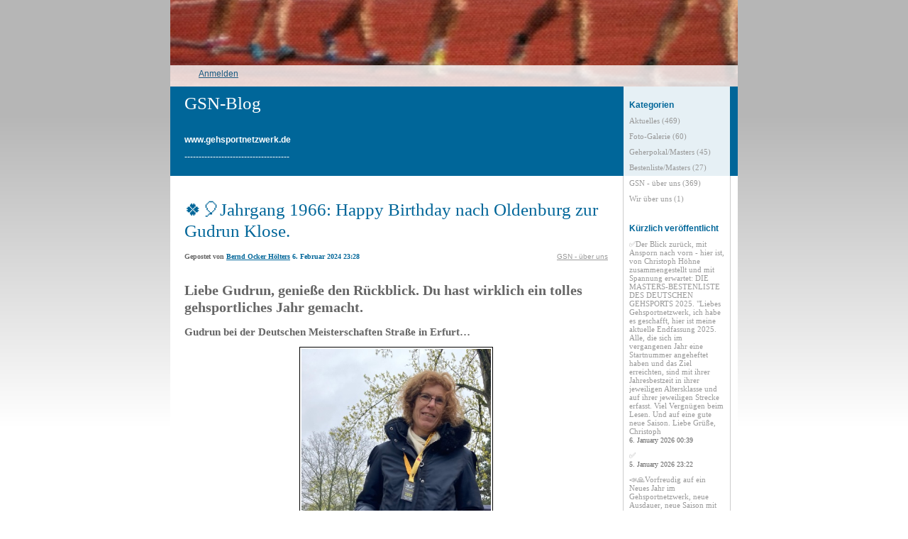

--- FILE ---
content_type: text/html; charset=UTF-8
request_url: https://blog.gehsportnetzwerk.de/2024/02/06/%F0%9F%8D%80%F0%9F%8E%88jahrgang-1966-happy-birthday-nach-oldenburg-zur-gudrun-klose/
body_size: 10577
content:


<!DOCTYPE html>
<html lang="de">
<head>
	<meta charset="UTF-8" />
    <meta http-equiv="Content-Type" content="text/html"  />
    <!-- Mobile Specific Metas ================================================== -->

    <meta name="viewport" content="width=device-width, initial-scale=1">

    <link rel="profile" href="http://gmpg.org/xfn/11"/>
    <link rel="pingback" href="https://blog.gehsportnetzwerk.de/xmlrpc.php"/>
    <title>🍀🎈Jahrgang 1966: Happy Birthday nach Oldenburg zur Gudrun Klose. &#8211; GSN-Blog</title>
<meta name='robots' content='max-image-preview:large' />
<link rel='dns-prefetch' href='//ilo-static.cdn-one.com' />
<link rel="alternate" type="application/rss+xml" title="GSN-Blog &raquo; Feed" href="https://blog.gehsportnetzwerk.de/feed/" />
<link rel="alternate" type="application/rss+xml" title="GSN-Blog &raquo; Kommentar-Feed" href="https://blog.gehsportnetzwerk.de/comments/feed/" />
<link rel="alternate" title="oEmbed (JSON)" type="application/json+oembed" href="https://blog.gehsportnetzwerk.de/wp-json/oembed/1.0/embed?url=https%3A%2F%2Fblog.gehsportnetzwerk.de%2F2024%2F02%2F06%2F%25f0%259f%258d%2580%25f0%259f%258e%2588jahrgang-1966-happy-birthday-nach-oldenburg-zur-gudrun-klose%2F" />
<link rel="alternate" title="oEmbed (XML)" type="text/xml+oembed" href="https://blog.gehsportnetzwerk.de/wp-json/oembed/1.0/embed?url=https%3A%2F%2Fblog.gehsportnetzwerk.de%2F2024%2F02%2F06%2F%25f0%259f%258d%2580%25f0%259f%258e%2588jahrgang-1966-happy-birthday-nach-oldenburg-zur-gudrun-klose%2F&#038;format=xml" />
<style id='wp-img-auto-sizes-contain-inline-css' type='text/css'>
img:is([sizes=auto i],[sizes^="auto," i]){contain-intrinsic-size:3000px 1500px}
/*# sourceURL=wp-img-auto-sizes-contain-inline-css */
</style>
<style id='wp-emoji-styles-inline-css' type='text/css'>

	img.wp-smiley, img.emoji {
		display: inline !important;
		border: none !important;
		box-shadow: none !important;
		height: 1em !important;
		width: 1em !important;
		margin: 0 0.07em !important;
		vertical-align: -0.1em !important;
		background: none !important;
		padding: 0 !important;
	}
/*# sourceURL=wp-emoji-styles-inline-css */
</style>
<style id='wp-block-library-inline-css' type='text/css'>
:root{--wp-block-synced-color:#7a00df;--wp-block-synced-color--rgb:122,0,223;--wp-bound-block-color:var(--wp-block-synced-color);--wp-editor-canvas-background:#ddd;--wp-admin-theme-color:#007cba;--wp-admin-theme-color--rgb:0,124,186;--wp-admin-theme-color-darker-10:#006ba1;--wp-admin-theme-color-darker-10--rgb:0,107,160.5;--wp-admin-theme-color-darker-20:#005a87;--wp-admin-theme-color-darker-20--rgb:0,90,135;--wp-admin-border-width-focus:2px}@media (min-resolution:192dpi){:root{--wp-admin-border-width-focus:1.5px}}.wp-element-button{cursor:pointer}:root .has-very-light-gray-background-color{background-color:#eee}:root .has-very-dark-gray-background-color{background-color:#313131}:root .has-very-light-gray-color{color:#eee}:root .has-very-dark-gray-color{color:#313131}:root .has-vivid-green-cyan-to-vivid-cyan-blue-gradient-background{background:linear-gradient(135deg,#00d084,#0693e3)}:root .has-purple-crush-gradient-background{background:linear-gradient(135deg,#34e2e4,#4721fb 50%,#ab1dfe)}:root .has-hazy-dawn-gradient-background{background:linear-gradient(135deg,#faaca8,#dad0ec)}:root .has-subdued-olive-gradient-background{background:linear-gradient(135deg,#fafae1,#67a671)}:root .has-atomic-cream-gradient-background{background:linear-gradient(135deg,#fdd79a,#004a59)}:root .has-nightshade-gradient-background{background:linear-gradient(135deg,#330968,#31cdcf)}:root .has-midnight-gradient-background{background:linear-gradient(135deg,#020381,#2874fc)}:root{--wp--preset--font-size--normal:16px;--wp--preset--font-size--huge:42px}.has-regular-font-size{font-size:1em}.has-larger-font-size{font-size:2.625em}.has-normal-font-size{font-size:var(--wp--preset--font-size--normal)}.has-huge-font-size{font-size:var(--wp--preset--font-size--huge)}.has-text-align-center{text-align:center}.has-text-align-left{text-align:left}.has-text-align-right{text-align:right}.has-fit-text{white-space:nowrap!important}#end-resizable-editor-section{display:none}.aligncenter{clear:both}.items-justified-left{justify-content:flex-start}.items-justified-center{justify-content:center}.items-justified-right{justify-content:flex-end}.items-justified-space-between{justify-content:space-between}.screen-reader-text{border:0;clip-path:inset(50%);height:1px;margin:-1px;overflow:hidden;padding:0;position:absolute;width:1px;word-wrap:normal!important}.screen-reader-text:focus{background-color:#ddd;clip-path:none;color:#444;display:block;font-size:1em;height:auto;left:5px;line-height:normal;padding:15px 23px 14px;text-decoration:none;top:5px;width:auto;z-index:100000}html :where(.has-border-color){border-style:solid}html :where([style*=border-top-color]){border-top-style:solid}html :where([style*=border-right-color]){border-right-style:solid}html :where([style*=border-bottom-color]){border-bottom-style:solid}html :where([style*=border-left-color]){border-left-style:solid}html :where([style*=border-width]){border-style:solid}html :where([style*=border-top-width]){border-top-style:solid}html :where([style*=border-right-width]){border-right-style:solid}html :where([style*=border-bottom-width]){border-bottom-style:solid}html :where([style*=border-left-width]){border-left-style:solid}html :where(img[class*=wp-image-]){height:auto;max-width:100%}:where(figure){margin:0 0 1em}html :where(.is-position-sticky){--wp-admin--admin-bar--position-offset:var(--wp-admin--admin-bar--height,0px)}@media screen and (max-width:600px){html :where(.is-position-sticky){--wp-admin--admin-bar--position-offset:0px}}

/*# sourceURL=wp-block-library-inline-css */
</style><style id='global-styles-inline-css' type='text/css'>
:root{--wp--preset--aspect-ratio--square: 1;--wp--preset--aspect-ratio--4-3: 4/3;--wp--preset--aspect-ratio--3-4: 3/4;--wp--preset--aspect-ratio--3-2: 3/2;--wp--preset--aspect-ratio--2-3: 2/3;--wp--preset--aspect-ratio--16-9: 16/9;--wp--preset--aspect-ratio--9-16: 9/16;--wp--preset--color--black: #000000;--wp--preset--color--cyan-bluish-gray: #abb8c3;--wp--preset--color--white: #ffffff;--wp--preset--color--pale-pink: #f78da7;--wp--preset--color--vivid-red: #cf2e2e;--wp--preset--color--luminous-vivid-orange: #ff6900;--wp--preset--color--luminous-vivid-amber: #fcb900;--wp--preset--color--light-green-cyan: #7bdcb5;--wp--preset--color--vivid-green-cyan: #00d084;--wp--preset--color--pale-cyan-blue: #8ed1fc;--wp--preset--color--vivid-cyan-blue: #0693e3;--wp--preset--color--vivid-purple: #9b51e0;--wp--preset--gradient--vivid-cyan-blue-to-vivid-purple: linear-gradient(135deg,rgb(6,147,227) 0%,rgb(155,81,224) 100%);--wp--preset--gradient--light-green-cyan-to-vivid-green-cyan: linear-gradient(135deg,rgb(122,220,180) 0%,rgb(0,208,130) 100%);--wp--preset--gradient--luminous-vivid-amber-to-luminous-vivid-orange: linear-gradient(135deg,rgb(252,185,0) 0%,rgb(255,105,0) 100%);--wp--preset--gradient--luminous-vivid-orange-to-vivid-red: linear-gradient(135deg,rgb(255,105,0) 0%,rgb(207,46,46) 100%);--wp--preset--gradient--very-light-gray-to-cyan-bluish-gray: linear-gradient(135deg,rgb(238,238,238) 0%,rgb(169,184,195) 100%);--wp--preset--gradient--cool-to-warm-spectrum: linear-gradient(135deg,rgb(74,234,220) 0%,rgb(151,120,209) 20%,rgb(207,42,186) 40%,rgb(238,44,130) 60%,rgb(251,105,98) 80%,rgb(254,248,76) 100%);--wp--preset--gradient--blush-light-purple: linear-gradient(135deg,rgb(255,206,236) 0%,rgb(152,150,240) 100%);--wp--preset--gradient--blush-bordeaux: linear-gradient(135deg,rgb(254,205,165) 0%,rgb(254,45,45) 50%,rgb(107,0,62) 100%);--wp--preset--gradient--luminous-dusk: linear-gradient(135deg,rgb(255,203,112) 0%,rgb(199,81,192) 50%,rgb(65,88,208) 100%);--wp--preset--gradient--pale-ocean: linear-gradient(135deg,rgb(255,245,203) 0%,rgb(182,227,212) 50%,rgb(51,167,181) 100%);--wp--preset--gradient--electric-grass: linear-gradient(135deg,rgb(202,248,128) 0%,rgb(113,206,126) 100%);--wp--preset--gradient--midnight: linear-gradient(135deg,rgb(2,3,129) 0%,rgb(40,116,252) 100%);--wp--preset--font-size--small: 13px;--wp--preset--font-size--medium: 20px;--wp--preset--font-size--large: 36px;--wp--preset--font-size--x-large: 42px;--wp--preset--spacing--20: 0.44rem;--wp--preset--spacing--30: 0.67rem;--wp--preset--spacing--40: 1rem;--wp--preset--spacing--50: 1.5rem;--wp--preset--spacing--60: 2.25rem;--wp--preset--spacing--70: 3.38rem;--wp--preset--spacing--80: 5.06rem;--wp--preset--shadow--natural: 6px 6px 9px rgba(0, 0, 0, 0.2);--wp--preset--shadow--deep: 12px 12px 50px rgba(0, 0, 0, 0.4);--wp--preset--shadow--sharp: 6px 6px 0px rgba(0, 0, 0, 0.2);--wp--preset--shadow--outlined: 6px 6px 0px -3px rgb(255, 255, 255), 6px 6px rgb(0, 0, 0);--wp--preset--shadow--crisp: 6px 6px 0px rgb(0, 0, 0);}:where(.is-layout-flex){gap: 0.5em;}:where(.is-layout-grid){gap: 0.5em;}body .is-layout-flex{display: flex;}.is-layout-flex{flex-wrap: wrap;align-items: center;}.is-layout-flex > :is(*, div){margin: 0;}body .is-layout-grid{display: grid;}.is-layout-grid > :is(*, div){margin: 0;}:where(.wp-block-columns.is-layout-flex){gap: 2em;}:where(.wp-block-columns.is-layout-grid){gap: 2em;}:where(.wp-block-post-template.is-layout-flex){gap: 1.25em;}:where(.wp-block-post-template.is-layout-grid){gap: 1.25em;}.has-black-color{color: var(--wp--preset--color--black) !important;}.has-cyan-bluish-gray-color{color: var(--wp--preset--color--cyan-bluish-gray) !important;}.has-white-color{color: var(--wp--preset--color--white) !important;}.has-pale-pink-color{color: var(--wp--preset--color--pale-pink) !important;}.has-vivid-red-color{color: var(--wp--preset--color--vivid-red) !important;}.has-luminous-vivid-orange-color{color: var(--wp--preset--color--luminous-vivid-orange) !important;}.has-luminous-vivid-amber-color{color: var(--wp--preset--color--luminous-vivid-amber) !important;}.has-light-green-cyan-color{color: var(--wp--preset--color--light-green-cyan) !important;}.has-vivid-green-cyan-color{color: var(--wp--preset--color--vivid-green-cyan) !important;}.has-pale-cyan-blue-color{color: var(--wp--preset--color--pale-cyan-blue) !important;}.has-vivid-cyan-blue-color{color: var(--wp--preset--color--vivid-cyan-blue) !important;}.has-vivid-purple-color{color: var(--wp--preset--color--vivid-purple) !important;}.has-black-background-color{background-color: var(--wp--preset--color--black) !important;}.has-cyan-bluish-gray-background-color{background-color: var(--wp--preset--color--cyan-bluish-gray) !important;}.has-white-background-color{background-color: var(--wp--preset--color--white) !important;}.has-pale-pink-background-color{background-color: var(--wp--preset--color--pale-pink) !important;}.has-vivid-red-background-color{background-color: var(--wp--preset--color--vivid-red) !important;}.has-luminous-vivid-orange-background-color{background-color: var(--wp--preset--color--luminous-vivid-orange) !important;}.has-luminous-vivid-amber-background-color{background-color: var(--wp--preset--color--luminous-vivid-amber) !important;}.has-light-green-cyan-background-color{background-color: var(--wp--preset--color--light-green-cyan) !important;}.has-vivid-green-cyan-background-color{background-color: var(--wp--preset--color--vivid-green-cyan) !important;}.has-pale-cyan-blue-background-color{background-color: var(--wp--preset--color--pale-cyan-blue) !important;}.has-vivid-cyan-blue-background-color{background-color: var(--wp--preset--color--vivid-cyan-blue) !important;}.has-vivid-purple-background-color{background-color: var(--wp--preset--color--vivid-purple) !important;}.has-black-border-color{border-color: var(--wp--preset--color--black) !important;}.has-cyan-bluish-gray-border-color{border-color: var(--wp--preset--color--cyan-bluish-gray) !important;}.has-white-border-color{border-color: var(--wp--preset--color--white) !important;}.has-pale-pink-border-color{border-color: var(--wp--preset--color--pale-pink) !important;}.has-vivid-red-border-color{border-color: var(--wp--preset--color--vivid-red) !important;}.has-luminous-vivid-orange-border-color{border-color: var(--wp--preset--color--luminous-vivid-orange) !important;}.has-luminous-vivid-amber-border-color{border-color: var(--wp--preset--color--luminous-vivid-amber) !important;}.has-light-green-cyan-border-color{border-color: var(--wp--preset--color--light-green-cyan) !important;}.has-vivid-green-cyan-border-color{border-color: var(--wp--preset--color--vivid-green-cyan) !important;}.has-pale-cyan-blue-border-color{border-color: var(--wp--preset--color--pale-cyan-blue) !important;}.has-vivid-cyan-blue-border-color{border-color: var(--wp--preset--color--vivid-cyan-blue) !important;}.has-vivid-purple-border-color{border-color: var(--wp--preset--color--vivid-purple) !important;}.has-vivid-cyan-blue-to-vivid-purple-gradient-background{background: var(--wp--preset--gradient--vivid-cyan-blue-to-vivid-purple) !important;}.has-light-green-cyan-to-vivid-green-cyan-gradient-background{background: var(--wp--preset--gradient--light-green-cyan-to-vivid-green-cyan) !important;}.has-luminous-vivid-amber-to-luminous-vivid-orange-gradient-background{background: var(--wp--preset--gradient--luminous-vivid-amber-to-luminous-vivid-orange) !important;}.has-luminous-vivid-orange-to-vivid-red-gradient-background{background: var(--wp--preset--gradient--luminous-vivid-orange-to-vivid-red) !important;}.has-very-light-gray-to-cyan-bluish-gray-gradient-background{background: var(--wp--preset--gradient--very-light-gray-to-cyan-bluish-gray) !important;}.has-cool-to-warm-spectrum-gradient-background{background: var(--wp--preset--gradient--cool-to-warm-spectrum) !important;}.has-blush-light-purple-gradient-background{background: var(--wp--preset--gradient--blush-light-purple) !important;}.has-blush-bordeaux-gradient-background{background: var(--wp--preset--gradient--blush-bordeaux) !important;}.has-luminous-dusk-gradient-background{background: var(--wp--preset--gradient--luminous-dusk) !important;}.has-pale-ocean-gradient-background{background: var(--wp--preset--gradient--pale-ocean) !important;}.has-electric-grass-gradient-background{background: var(--wp--preset--gradient--electric-grass) !important;}.has-midnight-gradient-background{background: var(--wp--preset--gradient--midnight) !important;}.has-small-font-size{font-size: var(--wp--preset--font-size--small) !important;}.has-medium-font-size{font-size: var(--wp--preset--font-size--medium) !important;}.has-large-font-size{font-size: var(--wp--preset--font-size--large) !important;}.has-x-large-font-size{font-size: var(--wp--preset--font-size--x-large) !important;}
/*# sourceURL=global-styles-inline-css */
</style>

<style id='classic-theme-styles-inline-css' type='text/css'>
/*! This file is auto-generated */
.wp-block-button__link{color:#fff;background-color:#32373c;border-radius:9999px;box-shadow:none;text-decoration:none;padding:calc(.667em + 2px) calc(1.333em + 2px);font-size:1.125em}.wp-block-file__button{background:#32373c;color:#fff;text-decoration:none}
/*# sourceURL=/wp-includes/css/classic-themes.min.css */
</style>
<link rel='stylesheet' id='finance4_default_css-css' href='https://usercontent.one/wp/blog.gehsportnetzwerk.de/wp-content/themes/onecom-ilotheme/assets/css/default.css?ver=6.9' type='text/css' media='all' />
<link rel='stylesheet' id='shinyboxcss-css' href='https://usercontent.one/wp/blog.gehsportnetzwerk.de/wp-content/themes/onecom-ilotheme/assets/css/shinybox.min.css?ver=6.9' type='text/css' media='all' />
<link rel='stylesheet' id='finance4_css-css' href='//ilo-static.cdn-one.com/iloapp/blog/css/finance4.css?ver=6.9' type='text/css' media='all' />
<style id='finance4_css-inline-css' type='text/css'>
/* generator: iloblog 1.0 */#headerDiv h1 a, #headerDiv h1 a:hover, #headerDiv h1 a:visited {color: #ffffff;font-family: Verdana;font-size: 25px;}#menuDiv h4 {color: #006699;line-height: 100%;font-family: Helvetica;font-size: 12px;}#menuDiv li a, #menuDiv li a:visited, a.categoryAnchor, a.categoryAnchor:visited,               #newPostAnchor, #loginDiv label {color: #999999;line-height: 100%;font-family: Verdana;font-size: 11px;}div.post h2 a, div.post h2 a:hover, div.post h2 a:visited {color: #006699;font-family: Verdana;font-size: 25px;}.time {color: #666666;font-family: Verdana;font-size: 10px;}div.post {color: #666666;line-height: 150%;font-family: Verdana;font-size: 10px;}div.post img {border-color: #000000;}div.comment {color: #666666;line-height: 150%;font-family: Verdana;font-size: 10px;}a:visited {color: #006699;}a, #aboutMeDiv a {color: #006699;}a:hover {color: #006699;}#loginDiv input.textfield, #loginDiv input.button, #newPostAnchor img {color: #ffffff;font-size: 12px;background-color: #006699;}
/*# sourceURL=finance4_css-inline-css */
</style>
<link rel='stylesheet' id='finance4_responsive-css' href='https://usercontent.one/wp/blog.gehsportnetzwerk.de/wp-content/themes/onecom-ilotheme/assets/css/responsive.css?ver=6.9' type='text/css' media='all' />
<script type="text/javascript" src="https://blog.gehsportnetzwerk.de/wp-includes/js/jquery/jquery.min.js?ver=3.7.1" id="jquery-core-js"></script>
<script type="text/javascript" src="https://blog.gehsportnetzwerk.de/wp-includes/js/jquery/jquery-migrate.min.js?ver=3.4.1" id="jquery-migrate-js"></script>
<link rel="https://api.w.org/" href="https://blog.gehsportnetzwerk.de/wp-json/" /><link rel="alternate" title="JSON" type="application/json" href="https://blog.gehsportnetzwerk.de/wp-json/wp/v2/posts/14803" /><link rel="EditURI" type="application/rsd+xml" title="RSD" href="https://blog.gehsportnetzwerk.de/xmlrpc.php?rsd" />
<meta name="generator" content="WordPress 6.9" />
<link rel="canonical" href="https://blog.gehsportnetzwerk.de/2024/02/06/%f0%9f%8d%80%f0%9f%8e%88jahrgang-1966-happy-birthday-nach-oldenburg-zur-gudrun-klose/" />
<link rel='shortlink' href='https://blog.gehsportnetzwerk.de/?p=14803' />
<style>[class*=" icon-oc-"],[class^=icon-oc-]{speak:none;font-style:normal;font-weight:400;font-variant:normal;text-transform:none;line-height:1;-webkit-font-smoothing:antialiased;-moz-osx-font-smoothing:grayscale}.icon-oc-one-com-white-32px-fill:before{content:"901"}.icon-oc-one-com:before{content:"900"}#one-com-icon,.toplevel_page_onecom-wp .wp-menu-image{speak:none;display:flex;align-items:center;justify-content:center;text-transform:none;line-height:1;-webkit-font-smoothing:antialiased;-moz-osx-font-smoothing:grayscale}.onecom-wp-admin-bar-item>a,.toplevel_page_onecom-wp>.wp-menu-name{font-size:16px;font-weight:400;line-height:1}.toplevel_page_onecom-wp>.wp-menu-name img{width:69px;height:9px;}.wp-submenu-wrap.wp-submenu>.wp-submenu-head>img{width:88px;height:auto}.onecom-wp-admin-bar-item>a img{height:7px!important}.onecom-wp-admin-bar-item>a img,.toplevel_page_onecom-wp>.wp-menu-name img{opacity:.8}.onecom-wp-admin-bar-item.hover>a img,.toplevel_page_onecom-wp.wp-has-current-submenu>.wp-menu-name img,li.opensub>a.toplevel_page_onecom-wp>.wp-menu-name img{opacity:1}#one-com-icon:before,.onecom-wp-admin-bar-item>a:before,.toplevel_page_onecom-wp>.wp-menu-image:before{content:'';position:static!important;background-color:rgba(240,245,250,.4);border-radius:102px;width:18px;height:18px;padding:0!important}.onecom-wp-admin-bar-item>a:before{width:14px;height:14px}.onecom-wp-admin-bar-item.hover>a:before,.toplevel_page_onecom-wp.opensub>a>.wp-menu-image:before,.toplevel_page_onecom-wp.wp-has-current-submenu>.wp-menu-image:before{background-color:#76b82a}.onecom-wp-admin-bar-item>a{display:inline-flex!important;align-items:center;justify-content:center}#one-com-logo-wrapper{font-size:4em}#one-com-icon{vertical-align:middle}.imagify-welcome{display:none !important;}</style>        <!--Customizer CSS-->
        <style type="text/css">
                    </style>
        <!--/Customizer CSS-->
		    </head>
<body class="wp-singular post-template-default single single-post postid-14803 single-format-standard wp-theme-onecom-ilotheme finance4 no-banner">


<!-- START master wrapper -->
<div id="containerDiv">
	<!-- START banner container -->
    <div id="bannerDiv">
    <img src="https://usercontent.one/wp/blog.gehsportnetzwerk.de/wp-content/uploads/imported-media/images/1499080573.jpg" alt="Blog Image" /></div>    <!-- END banner container -->


	<!-- START header div -->
    <div id="headerDiv">
    <div>
        <h1><a href="https://blog.gehsportnetzwerk.de/">GSN-Blog</a></h1>
        <h2 id='ilo_about_blog_title'>www.gehsportnetzwerk.de</h2><p id='ilo_blog_description'>-------------------------------------
</p>    </div>
</div>	<!-- END header div -->


	<!--- START main div --->
    <div id="mainDiv">

    
            <div class="post post-14803 type-post status-publish format-standard hentry category-category4">
                <h2><a href="https://blog.gehsportnetzwerk.de/2024/02/06/%f0%9f%8d%80%f0%9f%8e%88jahrgang-1966-happy-birthday-nach-oldenburg-zur-gudrun-klose/">🍀🎈Jahrgang 1966: Happy Birthday nach Oldenburg zur Gudrun Klose.</a></h2>

                <a class="categoryAnchor" href="https://blog.gehsportnetzwerk.de/category/category4/" title="GSN - über uns" rel="nofollow">GSN - über uns</a>
                <span class="time"><span class="byline"> Gepostet von <span class="author vcard"><a class="url fn n" href="https://blog.gehsportnetzwerk.de/author/bernd-hoeltersgmx-de/">Bernd Ocker Hölters</a></span></span><span class="posted-on"><span class="screen-reader-text">Posted on</span> <a href="https://blog.gehsportnetzwerk.de/2024/02/06/" rel="bookmark" class="plain-link" datetime="2024-02-06T23:28:25+01:00">6. Februar 2024 23:28</a></span></span>

                <br>
                                <div class="post-content">
                    <h1>Liebe Gudrun, genieße den Rückblick. Du hast wirklich ein tolles gehsportliches Jahr gemacht.</h1>
<h2><strong>Gudrun bei der Deutschen Meisterschaften Straße in Erfurt&#8230;</strong></h2>
<p><img fetchpriority="high" decoding="async" class="wp-image-14805 aligncenter" src="https://usercontent.one/wp/blog.gehsportnetzwerk.de/wp-content/uploads/2024/02/IMG_1296.jpg" alt="" width="267" height="343" /></p>
<h2><strong>Gudrun bei den Berlin-Brandenburgischen Meisterschaften Straßengehen im Britzer Garten Straßengehen im Britzer Garten&#8230;</strong></h2>
<p><img decoding="async" class="alignnone wp-image-14807 aligncenter" src="https://usercontent.one/wp/blog.gehsportnetzwerk.de/wp-content/uploads/2024/02/IMG_1331-500x370.jpg" alt="" width="620" height="459" srcset="https://usercontent.one/wp/blog.gehsportnetzwerk.de/wp-content/uploads/2024/02/IMG_1331-500x370.jpg 500w, https://usercontent.one/wp/blog.gehsportnetzwerk.de/wp-content/uploads/2024/02/IMG_1331.jpg 640w" sizes="(max-width: 620px) 100vw, 620px" /></p>
<h2><strong>Gudrun beim Vogtlandgehen in Reichenbach&#8230;</strong></h2>
<p><img decoding="async" class="wp-image-14808 aligncenter" src="https://usercontent.one/wp/blog.gehsportnetzwerk.de/wp-content/uploads/2024/02/IMG_1309-1-489x640.jpg" alt="" width="293" height="383" srcset="https://usercontent.one/wp/blog.gehsportnetzwerk.de/wp-content/uploads/2024/02/IMG_1309-1-489x640.jpg 489w, https://usercontent.one/wp/blog.gehsportnetzwerk.de/wp-content/uploads/2024/02/IMG_1309-1.jpg 640w" sizes="(max-width: 293px) 100vw, 293px" /></p>
<h2><strong>Gudrun bei den Masters-Europameisterschaften in Pescara&#8230;</strong></h2>
<p><img loading="lazy" decoding="async" class="alignnone wp-image-14814 aligncenter" src="https://usercontent.one/wp/blog.gehsportnetzwerk.de/wp-content/uploads/2024/02/IMG_1303-500x423.jpg" alt="" width="301" height="254" srcset="https://usercontent.one/wp/blog.gehsportnetzwerk.de/wp-content/uploads/2024/02/IMG_1303-500x423.jpg 500w, https://usercontent.one/wp/blog.gehsportnetzwerk.de/wp-content/uploads/2024/02/IMG_1303.jpg 614w" sizes="auto, (max-width: 301px) 100vw, 301px" /></p>
<p><img loading="lazy" decoding="async" class=" wp-image-14811 aligncenter" src="https://usercontent.one/wp/blog.gehsportnetzwerk.de/wp-content/uploads/2024/02/IMG_1330-487x640.jpg" alt="" width="308" height="405" srcset="https://usercontent.one/wp/blog.gehsportnetzwerk.de/wp-content/uploads/2024/02/IMG_1330-487x640.jpg 487w, https://usercontent.one/wp/blog.gehsportnetzwerk.de/wp-content/uploads/2024/02/IMG_1330.jpg 638w" sizes="auto, (max-width: 308px) 100vw, 308px" /></p>
<p><img loading="lazy" decoding="async" class="alignnone wp-image-14812 aligncenter" src="https://usercontent.one/wp/blog.gehsportnetzwerk.de/wp-content/uploads/2024/02/IMG_1329-492x640.jpg" alt="" width="358" height="466" srcset="https://usercontent.one/wp/blog.gehsportnetzwerk.de/wp-content/uploads/2024/02/IMG_1329-492x640.jpg 492w, https://usercontent.one/wp/blog.gehsportnetzwerk.de/wp-content/uploads/2024/02/IMG_1329.jpg 640w" sizes="auto, (max-width: 358px) 100vw, 358px" /></p>
<h2><strong>Gudrun bei den BBHallenmeisterschaften im Potsdamer Luftschiffhafen&#8230;</strong></h2>
<p><img loading="lazy" decoding="async" class="alignnone size-medium wp-image-14813 aligncenter" src="https://usercontent.one/wp/blog.gehsportnetzwerk.de/wp-content/uploads/2024/02/IMG_1306-1-500x397.jpg" alt="" width="500" height="397" srcset="https://usercontent.one/wp/blog.gehsportnetzwerk.de/wp-content/uploads/2024/02/IMG_1306-1-500x397.jpg 500w, https://usercontent.one/wp/blog.gehsportnetzwerk.de/wp-content/uploads/2024/02/IMG_1306-1.jpg 597w" sizes="auto, (max-width: 500px) 100vw, 500px" /></p>
<h2><strong>Liebe Gudrun, wir werden Dich bei der EM in Torun sicher vermissen. Du hast aber heute noch mal ganz klar gesagt, der Kurs geht auf die WM in Göteburg, und mit Fokus auf einige Wettkämpfe vorher. Darauf freuen wir uns gemeinsam. Bleib weiter mit so viel Einsatz und Erfolg dabei. Alles Gute für die neue Jahresrunde, herzlich zwischendurch, deine Gratulanten vom Gehsportnetzwerk.</strong></h2>
                </div>
                <br><br>

                <!-- Post Footer CTA links -->
                <ul class="cta-links">
                    <li class="commentLi"><a class="commentAnchor" href="https://blog.gehsportnetzwerk.de/2024/02/06/%f0%9f%8d%80%f0%9f%8e%88jahrgang-1966-happy-birthday-nach-oldenburg-zur-gudrun-klose/#respond">
                            Kommentare(0)</a>
                        <span class="time niceURL">https://blog.gehsportnetzwerk.de/?p=14803</span>
                    </li>

                    
                                            <li><a class="oc_post_share" href="javascript:void(0)" onclick="return false;">Teilen</a>
<table id="jsShareMenu" class="jsShareMenu" style="display: none;">
    <tbody>
        <tr>
            <th colspan="2">Choose site to share content on</th>
        </tr>
        <tr>
            <td><a target="_blank" href="https://www.facebook.com/sharer/sharer.php?u=https%3A%2F%2Fblog.gehsportnetzwerk.de%2F2024%2F02%2F06%2F%25f0%259f%258d%2580%25f0%259f%258e%2588jahrgang-1966-happy-birthday-nach-oldenburg-zur-gudrun-klose%2F" class="facebook">Facebook</a></td>
            <td><a target="_blank" href="https://www.linkedin.com/shareArticle?mini=true&url=https%3A%2F%2Fblog.gehsportnetzwerk.de%2F2024%2F02%2F06%2F%25f0%259f%258d%2580%25f0%259f%258e%2588jahrgang-1966-happy-birthday-nach-oldenburg-zur-gudrun-klose%2F&title=%F0%9F%8D%80%F0%9F%8E%88Jahrgang+1966%3A+Happy+Birthday+nach+Oldenburg+zur+Gudrun+Klose." class="linkedin">LinkedIn</a></td>
        </tr>
        <tr>
            <td><a target="_blank" href="http://pinterest.com/pin/create/link/?url=https%3A%2F%2Fblog.gehsportnetzwerk.de%2F2024%2F02%2F06%2F%25f0%259f%258d%2580%25f0%259f%258e%2588jahrgang-1966-happy-birthday-nach-oldenburg-zur-gudrun-klose%2F&amp;description=%F0%9F%8D%80%F0%9F%8E%88Jahrgang+1966%3A+Happy+Birthday+nach+Oldenburg+zur+Gudrun+Klose." class="pinterest">Pinterest</a></td>
            <td><a target="_blank" href="https://twitter.com/intent/tweet?text=%F0%9F%8D%80%F0%9F%8E%88Jahrgang+1966%3A+Happy+Birthday+nach+Oldenburg+zur+Gudrun+Klose.&amp;url=https%3A%2F%2Fblog.gehsportnetzwerk.de%2F2024%2F02%2F06%2F%25f0%259f%258d%2580%25f0%259f%258e%2588jahrgang-1966-happy-birthday-nach-oldenburg-zur-gudrun-klose%2F" class="twitter">Twitter</a></td>
        </tr>
    </tbody>
</table></li>
                    
                </ul>
                
            </div><!-- End of post -->

        
    
</div>	<!--- END main div --->


	<!--- START menu div --->
    <!--- START menu div --->
<div id="menuDiv">


    <!-- Right Sidebar Top -->
    <span id="ilo_about_me_status"></span>
    
    
    <div id="aboutMeDiv" class="menuBox" style="display:none;">
                    <h4 id="ilo_about_me_title">GSN-Blog</h4>
                <hr>
            </div>


    <div id="categoriesDiv" class="menuBox">
        <h4>Kategorien</h4>

        <hr>
        <ul>
            <li><a href=https://blog.gehsportnetzwerk.de/category/category1/>Aktuelles (469)</a></li><li><a href=https://blog.gehsportnetzwerk.de/category/category8/>Foto-Galerie (60)</a></li><li><a href=https://blog.gehsportnetzwerk.de/category/category3/>Geherpokal/Masters (45)</a></li><li><a href=https://blog.gehsportnetzwerk.de/category/category5/>Bestenliste/Masters (27)</a></li><li><a href=https://blog.gehsportnetzwerk.de/category/category4/>GSN - über uns (369)</a></li><li><a href=https://blog.gehsportnetzwerk.de/category/wir-ueber-uns/>Wir über uns (1)</a></li>        </ul>


    </div>
    <div id="prevPostsDiv" class="menuBox">
        <h4>Kürzlich veröffentlicht</h4>
        <hr>
        <ul>
            <li><a href="https://blog.gehsportnetzwerk.de/2026/01/06/%e2%9c%85hier-ist-sie-von-christoph-hoehne-zusammengestellt-und-mit-spannung-erwartet-die-masters-bestenliste-des-deutschen-gehsports-2025-liebes-gehsportnetzwerk-ich-habe-es-geschafft-hier-ist/">✅Der Blick zurück, mit Ansporn nach vorn - hier ist, von Christoph Höhne zusammengestellt und mit Spannung erwartet: DIE MASTERS-BESTENLISTE DES DEUTSCHEN GEHSPORTS 2025. "Liebes Gehsportnetzwerk, ich habe es geschafft, hier ist meine aktuelle Endfassung 2025. Alle, die sich im vergangenen Jahr eine Startnummer angeheftet haben und das Ziel erreichten, sind mit ihrer Jahresbestzeit in ihrer jeweiligen Altersklasse und auf ihrer jeweiligen Strecke erfasst. Viel Vergnügen beim Lesen. Und auf eine gute neue Saison. Liebe Grüße, Christoph <br><span class="time posted-on">6. January 2026 00:39</span></a></li><li><a href="https://blog.gehsportnetzwerk.de/?p=21740">✅ <br><span class="time posted-on">5. January 2026 23:22</span></a></li><li><a href="https://blog.gehsportnetzwerk.de/2026/01/01/%f0%9f%93%a3%f0%9f%99%8fvorfreudig-auf-ein-neues-jahr-im-gehsportnetzwerk-neue-ausdauer-neue-saison-mit-geherpokal-mit-neuen-magischen-momenten-vor-zwischen-und-nach-den-wettbewerben-mit-neuen/">📣🙏Vorfreudig auf ein Neues Jahr im Gehsportnetzwerk, neue Ausdauer, neue Saison mit Geherpokal, mit neuen magischen Momenten, vor-, zwischen- und nach den Wettbewerben, mit neuen wohlwollenden, hilfsbereiten, freundlichen, friedlichen Begegnungen. Das wenige, das wir dafür tun können, ist viel. <br><span class="time posted-on">1. January 2026 15:12</span></a></li><li><a href="https://blog.gehsportnetzwerk.de/?p=21733">Auf denn, mit neuer Zuversicht, neuer Wettkampfsaison mit Geherpokal <br><span class="time posted-on">31. December 2025 22:17</span></a></li><li><a href="https://blog.gehsportnetzwerk.de/2025/12/29/%e2%9c%85%f0%9f%91%89zur-erinnerung-sigute-broennecke-ist-zur-wahl-der-masters-leichtathletin-des-jahres-nominiert-wer-noch-nicht-abgestimmt-hat-den-bitten-wir-hiermit-sich-noch-zu-beteiligen-und/">✅👉Noch bis zum 31. Dezember abstimmen: Sigute Brönnecke ist zur Wahl der Masters-Leichtathletin des Jahres nominiert! Wer noch nicht abgestimmt hat, den bitten wir, sich zu beteiligen und damit unsere Geherin Sigute und den Gehsport noch zu unterstützen - jetzt kann noch abgestimmt werden! <br><span class="time posted-on">29. December 2025 16:18</span></a></li><li><a href="https://blog.gehsportnetzwerk.de/2025/12/29/%f0%9f%8d%80jahrgang-1946-unsere-geburtstagsgruesse-gehen-heute-nach-sachsen-anhalt-zum-hallenser-helmut-stechemesser%f0%9f%8e%88/">🍀Jahrgang 1946: Unsere Geburtstagsgrüße gehen heute nach Sachsen-Anhalt zum Hallenser Helmut Stechemesser🎈 <br><span class="time posted-on">29. December 2025 16:00</span></a></li><li><a href="https://blog.gehsportnetzwerk.de/?p=21683">🍀Jahrgang 1946: Unsere Geburtstagsgrüße gehen heute nach Halle zum Helmut Stechemesser <br><span class="time posted-on">29. December 2025 12:33</span></a></li><li><a href="https://blog.gehsportnetzwerk.de/2025/12/25/%f0%9f%8e%84%f0%9f%94%94%f0%9f%95%af%ef%b8%8f%f0%9f%92%abaus-gegebenem-anlass-und-aus-besonders-heiterem-himmel-frohe-weihnachten%e2%9d%a3%ef%b8%8f-wuenscht-herzlich-zwischen-den-jahren-die-diesj/">🎄🔔🕯️💫Aus gegebenem Anlass und aus besonders heiterem Himmel: Frohe Weihnachten❣️ - wünscht, herzlich zwischen den Jahren, die diesjährige Stallwache Udo, Ulrich, Dick und Bernd <br><span class="time posted-on">25. December 2025 00:09</span></a></li>        </ul>
    </div>
    <div id="loginDiv" class="menuBox">
        <h4>
                    </h4>
        <hr>
                    <ul>
                <li><a target="_parent" href="https://blog.gehsportnetzwerk.de/wp-login.php">Anmelden</a></li>
            </ul>
            </div>
    <a id="rssAnchor" href="https://blog.gehsportnetzwerk.de/feed/" title="RSS 2.0">
        <img src="https://usercontent.one/wp/blog.gehsportnetzwerk.de/wp-content/themes/onecom-ilotheme/assets/images/smileys/rss.gif" alt="RSS Feed">
    </a>

    <!-- Right Sidebar Bottom -->
    
</div>

<!--- END menu div --->	<!--- END menu div --->

<div style="clear:both"></div>
            <div id="footerDiv">
                    </div>
        <!-- Footer div -->
    
    </div>
    <!-- End of container div -->

    
    <script type="speculationrules">
{"prefetch":[{"source":"document","where":{"and":[{"href_matches":"/*"},{"not":{"href_matches":["/wp-*.php","/wp-admin/*","/wp-content/uploads/*","/wp-content/*","/wp-content/plugins/*","/wp-content/themes/onecom-ilotheme/*","/*\\?(.+)"]}},{"not":{"selector_matches":"a[rel~=\"nofollow\"]"}},{"not":{"selector_matches":".no-prefetch, .no-prefetch a"}}]},"eagerness":"conservative"}]}
</script>
<script>
//check if url has hash component, if so send ajax and redirect on response. If redirect_url is not
// present in response do nothing.
var urlHash = window.location.hash;
if (urlHash && urlHash.indexOf('#post') > -1) {
	var pid = urlHash.replace('#post', '');

	if(Number.isInteger(parseInt(pid))){
		var data = {
			action: 'ilo_post_redirect',
			pid: pid
		};
		jQuery.post('https://blog.gehsportnetzwerk.de/wp-admin/admin-ajax.php', data).success(function(res, status) {
			if (res.redirect_url) {
				window.location.href = res.redirect_url;
			}
		});
	}    
}
</script>

<script type="text/javascript" src="https://usercontent.one/wp/blog.gehsportnetzwerk.de/wp-content/themes/onecom-ilotheme/assets/js/shinybox.min.js?ver=0.2.2" id="shinyboxjs-js"></script>
<script type="text/javascript" src="https://usercontent.one/wp/blog.gehsportnetzwerk.de/wp-content/themes/onecom-ilotheme/assets/js/blog.js?ver=0.2.2" id="blogjs-js"></script>
<script type="text/javascript" id="blogjs-js-after">
/* <![CDATA[ */
var ilo_sidebar = document.getElementById("menuDiv").clientHeight;
	document.getElementById("containerDiv").style.minHeight = ilo_sidebar+"px";
//# sourceURL=blogjs-js-after
/* ]]> */
</script>
<script type="text/javascript" src="https://blog.gehsportnetzwerk.de/wp-includes/js/comment-reply.min.js?ver=6.9" id="comment-reply-js" async="async" data-wp-strategy="async" fetchpriority="low"></script>
<script id="wp-emoji-settings" type="application/json">
{"baseUrl":"https://s.w.org/images/core/emoji/17.0.2/72x72/","ext":".png","svgUrl":"https://s.w.org/images/core/emoji/17.0.2/svg/","svgExt":".svg","source":{"concatemoji":"https://blog.gehsportnetzwerk.de/wp-includes/js/wp-emoji-release.min.js?ver=6.9"}}
</script>
<script type="module">
/* <![CDATA[ */
/*! This file is auto-generated */
const a=JSON.parse(document.getElementById("wp-emoji-settings").textContent),o=(window._wpemojiSettings=a,"wpEmojiSettingsSupports"),s=["flag","emoji"];function i(e){try{var t={supportTests:e,timestamp:(new Date).valueOf()};sessionStorage.setItem(o,JSON.stringify(t))}catch(e){}}function c(e,t,n){e.clearRect(0,0,e.canvas.width,e.canvas.height),e.fillText(t,0,0);t=new Uint32Array(e.getImageData(0,0,e.canvas.width,e.canvas.height).data);e.clearRect(0,0,e.canvas.width,e.canvas.height),e.fillText(n,0,0);const a=new Uint32Array(e.getImageData(0,0,e.canvas.width,e.canvas.height).data);return t.every((e,t)=>e===a[t])}function p(e,t){e.clearRect(0,0,e.canvas.width,e.canvas.height),e.fillText(t,0,0);var n=e.getImageData(16,16,1,1);for(let e=0;e<n.data.length;e++)if(0!==n.data[e])return!1;return!0}function u(e,t,n,a){switch(t){case"flag":return n(e,"\ud83c\udff3\ufe0f\u200d\u26a7\ufe0f","\ud83c\udff3\ufe0f\u200b\u26a7\ufe0f")?!1:!n(e,"\ud83c\udde8\ud83c\uddf6","\ud83c\udde8\u200b\ud83c\uddf6")&&!n(e,"\ud83c\udff4\udb40\udc67\udb40\udc62\udb40\udc65\udb40\udc6e\udb40\udc67\udb40\udc7f","\ud83c\udff4\u200b\udb40\udc67\u200b\udb40\udc62\u200b\udb40\udc65\u200b\udb40\udc6e\u200b\udb40\udc67\u200b\udb40\udc7f");case"emoji":return!a(e,"\ud83e\u1fac8")}return!1}function f(e,t,n,a){let r;const o=(r="undefined"!=typeof WorkerGlobalScope&&self instanceof WorkerGlobalScope?new OffscreenCanvas(300,150):document.createElement("canvas")).getContext("2d",{willReadFrequently:!0}),s=(o.textBaseline="top",o.font="600 32px Arial",{});return e.forEach(e=>{s[e]=t(o,e,n,a)}),s}function r(e){var t=document.createElement("script");t.src=e,t.defer=!0,document.head.appendChild(t)}a.supports={everything:!0,everythingExceptFlag:!0},new Promise(t=>{let n=function(){try{var e=JSON.parse(sessionStorage.getItem(o));if("object"==typeof e&&"number"==typeof e.timestamp&&(new Date).valueOf()<e.timestamp+604800&&"object"==typeof e.supportTests)return e.supportTests}catch(e){}return null}();if(!n){if("undefined"!=typeof Worker&&"undefined"!=typeof OffscreenCanvas&&"undefined"!=typeof URL&&URL.createObjectURL&&"undefined"!=typeof Blob)try{var e="postMessage("+f.toString()+"("+[JSON.stringify(s),u.toString(),c.toString(),p.toString()].join(",")+"));",a=new Blob([e],{type:"text/javascript"});const r=new Worker(URL.createObjectURL(a),{name:"wpTestEmojiSupports"});return void(r.onmessage=e=>{i(n=e.data),r.terminate(),t(n)})}catch(e){}i(n=f(s,u,c,p))}t(n)}).then(e=>{for(const n in e)a.supports[n]=e[n],a.supports.everything=a.supports.everything&&a.supports[n],"flag"!==n&&(a.supports.everythingExceptFlag=a.supports.everythingExceptFlag&&a.supports[n]);var t;a.supports.everythingExceptFlag=a.supports.everythingExceptFlag&&!a.supports.flag,a.supports.everything||((t=a.source||{}).concatemoji?r(t.concatemoji):t.wpemoji&&t.twemoji&&(r(t.twemoji),r(t.wpemoji)))});
//# sourceURL=https://blog.gehsportnetzwerk.de/wp-includes/js/wp-emoji-loader.min.js
/* ]]> */
</script>
<script id="ocvars">var ocSiteMeta = {plugins: {"a3e4aa5d9179da09d8af9b6802f861a8": 1,"b904efd4c2b650207df23db3e5b40c86": 1,"a3fe9dc9824eccbd72b7e5263258ab2c": 1}}</script>
    </body>
</html>